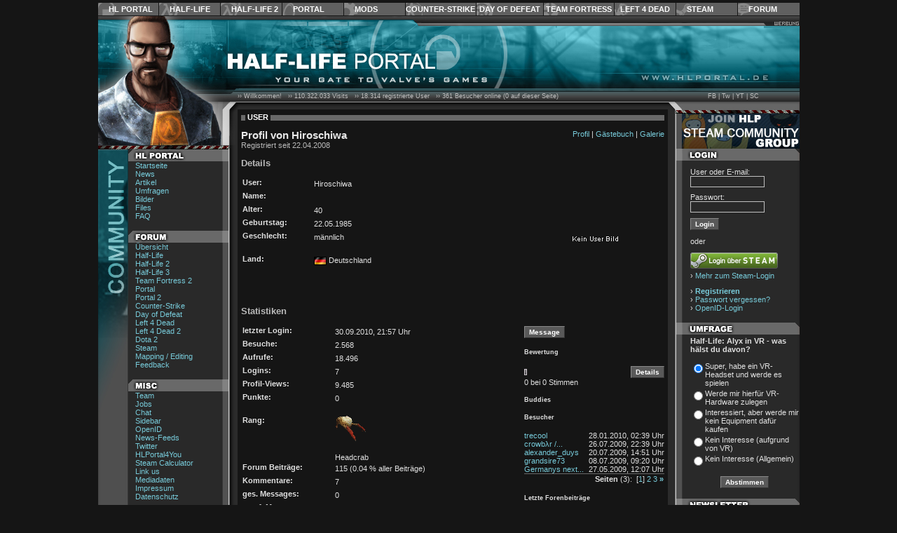

--- FILE ---
content_type: text/html; charset=ISO-8859-1
request_url: https://www.hlportal.de/?sec=community&site=userprofile&user_id=16569&ppage=1
body_size: 12855
content:
<!DOCTYPE html PUBLIC "-//W3C//DTD XHTML 1.0 Transitional//EN" "http://www.w3.org/TR/xhtml1/DTD/xhtml1-transitional.dtd">
<html xmlns="http://www.w3.org/1999/xhtml" xml:lang="de" lang="de">
	<head>

		<title>HLP | User | Hiroschiwa</title>
		<meta name="generator" content="Labrix CMS" />
		<meta name="author" content="Labrix Media // Tim Sahling, Thomas Schulz" />
		<meta name="copyright" content="Copyright (c) 2026 Half-Life Portal" />
		<meta name="keywords" content="Half-Life, Portal, Community, User, Besucher, Gemeinschaft, Benutzer, Spieler, Gamer, Player, Profile, Forum, Diskussion, Mods, Custom Content, Deutschland, Österreich, Schweiz" />
		<meta name="description" content="" />

		<meta name="application-name" content="Half-Life Portal" />
		<meta name="msapplication-tooltip" content="HALF-LIFE PORTAL | Your Gate To Valve's Games" />
		<meta name="msapplication-task" content="name=Startseite;action-uri=/;icon-uri=/images/icons/1/house.ico" />
		<!--<meta name="msapplication-task" content="name=Mods;action-uri=/?sec=mods;icon-uri=/images/icons/sections/mods.ico" />-->
		<meta name="msapplication-task" content="name=Forum;action-uri=/?sec=forum;icon-uri=/images/icons/1/comments.ico" />
		<meta name="msapplication-TileColor" content="#c86822" />
		<meta name="msapplication-TileImage" content="/images/icons/sections/hlportal144.png" />
		
		<meta http-equiv="Language" content="de" />
		<meta http-equiv="Content-Type" content="text/html; charset=iso-8859-1" />


		<link rel="shortcut icon" type="image/x-icon" href="/images/icons/sections/community.ico" />
		<link rel="icon" type="image/ico" href="/images/icons/sections/community.ico" />

		<link rel="stylesheet" type="text/css" href="/designs/progfx/styles/default.css?t=1714166826" />
		<link rel="stylesheet" type="text/css" href="/designs/progfx/styles/ui.css?t=1714166830" />
		<link rel="stylesheet" type="text/css" href="/designs/progfx/styles/menu_top.css?t=1714166829" />
		<link rel="stylesheet" type="text/css" href="/designs/progfx/styles/community/community.css?t=1714166827" />

		<!--[if gte IE 5.5000]><![if lt IE 7]>
		<link rel="stylesheet" type="text/css" href="/designs/progfx/styles/ie55.css?v=1" />
		<![endif]><![endif]-->

		<link rel="alternate" type="application/rss+xml" title="Half-Life Portal - News-Feed RSS2" href="http://www.hlportal.de/?site=newsfeed&amp;do=shownewsfeed&amp;feed=RSS2" />
		<link rel="alternate" type="application/atom+xml" title="Half-Life Portal - News-Feed ATOM" href="http://www.hlportal.de/?site=newsfeed&amp;do=shownewsfeed&amp;feed=ATOM" />

		<script type="text/javascript" src="https://ajax.googleapis.com/ajax/libs/prototype/1.6.1.0/prototype.js"></script>
		<script type="text/javascript" src="https://ajax.googleapis.com/ajax/libs/scriptaculous/1.8.3/scriptaculous.js"></script>
		<script type="text/javascript" src="https://ajax.googleapis.com/ajax/libs/swfobject/2.2/swfobject.js"></script>
		<script type="text/javascript">/* <![CDATA[ */ 
// Allgemeine SystemVariablen

var clientPC = navigator.userAgent.toLowerCase();
var clientVer = parseInt(navigator.appVersion);

var is_ie = ((clientPC.indexOf("msie") != -1) && (clientPC.indexOf("opera") == -1));
var is_nav = ((clientPC.indexOf('mozilla') != -1) && (clientPC.indexOf('spoofer') == -1)
				&& (clientPC.indexOf('compatible') == -1) && (clientPC.indexOf('opera') == -1)
				&& (clientPC.indexOf('webtv') == -1) && (clientPC.indexOf('hotjava') == -1));

var is_win = ((clientPC.indexOf("win") != -1) || (clientPC.indexOf("16bit") != -1));
var is_mac = (clientPC.indexOf("mac") != -1);

 /* ]]> */</script>
		<script type="text/javascript">/* <![CDATA[ */ 
var ubbtags;
var ubbopentags;
var ubbcode;
 /* ]]> */</script>
		<script type="text/javascript" src="/javascripts/functions.js?v=1"></script>
		<script type="text/javascript" src="/javascripts/ubbcode.js?v=1"></script>
		<script type="text/javascript" src="/javascripts/xmlapi.js?v=1"></script>

		<script type="text/javascript" src="/javascripts/lx.js?v=1"></script>
		<script type="text/javascript" src="/javascripts/lx.ui.js?v=1"></script>


	</head>

	<body style="color: #e0e0e0; background-color: #151515; margin: 0;">



		<a id="top"></a>


		
<div id="menu_top">

	<script type="text/javascript">
	// <![CDATA[
	
	// Einstellungen
	var blind_enabled = false;
	var blind_duration = 0.4;
	
	// Temp-Variablen zum Merken des zu letzt geöffneten Menüs
	//var menu_active = "";
	var menu_last = "";
	
	// Menus
	
	var menus = new Array( "hlportal", "hl", "hl2", "portal", "mods", "cs", "dod", "tf", "l4d", "steam", "community" );
	
	
	// Menu-Status (0 = hidden, 1 = visible, 2 = start to hide)
	
	var menus_active = new Object();
	
	menus_active["hlportal"] = 0;
	menus_active["hl"] = 0;
	menus_active["hl2"] = 0;
	menus_active["portal"] = 0;
	menus_active["mods"] = 0;
	menus_active["cs"] = 0;
	menus_active["dod"] = 0;
	menus_active["tf"] = 0;
	menus_active["l4d"] = 0;
	menus_active["steam"] = 0;
	menus_active["community"] = 0;
	
	var debug_cnt = 0;
	
	function debug_print(text)
	{
	/*
		if(debug_cnt == 28)
		{
			document.getElementById("topmenu_debug_box").innerHTML = "";
			debug_cnt = 0;
		}
	
		document.getElementById("topmenu_debug_box").innerHTML += text + "<br/>";
	
		debug_cnt++;
	*/
	}
	function menu_active(menuname, id, status)
	{
		if(status == undefined)
		{
			status = 1;
		}
	
		debug_print("menu_active(" + menuname + ", " + id + ", " + status + ")");
	
		menus_active[id] = status;
	
		//alert(status);
	}
	
	function menu_show(menuname, id)
	{
		if(menus_active[id] == 0)
		{
			debug_print("menu_show(" + menuname + ", " + id + ")");
			//debug_print("menu_show()");
	
			var submenu;
			//var menus;
			var blinddown = true;
	
			//menus = document.getElementById("menu_"+menuname+"_sub").getElementsByTagName("div");
	
			//for(i=0; i < menus.length-1; i++)
			for(i=0; i < menus.length; i++)
			{
				//if(menus[i].className == "menu_"+menuname+"_sub")
				//{
					//var idstr = menus[i].id;
					//idstr = idstr.replace("menu_"+menuname+"_", "");
					var idstr = menus[i];
	
					if(menus_active[idstr] != 0)
					{
						menu_active(menuname, idstr, 0);
					}
	
					submenu = document.getElementById("menu_"+menuname+"_"+idstr);
	
					if(submenu)
					{
						element_removeClassName("menu_"+menuname+"_td_"+idstr, "hover");
						element_removeClassName("menu_"+menuname+"_td_"+idstr, "hover_submenu");
	
						submenu.style.display = "none";
						submenu.style.height = "";
					}
				//}
			}
	
		/*
			if(submenu)
			{
				element_removeClassName("menu_"+menuname+"_td_"+menu_last, "hover");
				element_removeClassName("menu_"+menuname+"_td_"+menu_last, "hover_submenu");
	
				//submenu.style.visibility = "hidden";
				submenu.style.display = "none";
				submenu.style.height = "";
				//Effect.BlindUp("menu_"+menuname+"_"+menu_last, {duration: blind_duration});
				menu_last = "";
				blinddown = false;
			}
		*/
	
		/*
			if(menu_last && menu_last != id)
			{
				menus = document.getElementById("menu_"+menuname+"_sub").getElementsByTagName("div");
				submenu = document.getElementById("menu_"+menuname+"_"+menu_last);
	
				for(i=0; i < menus.length-1; i++)
				{
					if(menus[i].className == "menu_"+menuname+"_sub")
					{
						var idstr = menus[i].id;
						idstr = idstr.replace("menu_"+menuname+"_", "");
	
	
					}
				}
	
				if(submenu)
				{
					element_removeClassName("menu_"+menuname+"_td_"+menu_last, "hover");
					element_removeClassName("menu_"+menuname+"_td_"+menu_last, "hover_submenu");
	
					//submenu.style.visibility = "hidden";
					submenu.style.display = "none";
					submenu.style.height = "";
					//Effect.BlindUp("menu_"+menuname+"_"+menu_last, {duration: blind_duration});
					menu_last = "";
					blinddown = false;
				}
			}
		*/
	
			// Hover-Style fuer Menue-Punkt
			element_addClassName("menu_"+menuname+"_td_"+id, "hover");
	
	
			// Sub-Menue einblenden und Style laden
	
			submenu = document.getElementById("menu_"+menuname+"_"+id);
	
			if(submenu)
			{
				if(submenu.childNodes.length > 0)
				{
					if(submenu.style.display == "none")
					{
						element_addClassName("menu_"+menuname+"_td_"+id, "hover_submenu");
	
						var posLeft = element_getAbsOffsetLeft("menu_"+menuname+"_td_"+id);
	
						var element = document.getElementById("menu_"+menuname+"_td_"+id);
	
						if(element)
						{
							if(element_hasClassName("menu_"+menuname+"_td_"+id, "last"))
							{
								submenu.style.display = "block";
	
								//posLeft = element.style.width -
								posLeft -= submenu.offsetWidth - element.offsetWidth;
								//alert(submenu.offsetWidth);
	
								submenu.style.display = "none";
	
								Effect.Appear($(submenu), { duration: 0.3, to: 0.95 });
							}
						}
	
	
	
						//submenu.style.visibility = "visible";
						submenu.style.left = posLeft+"px";
	
						if(blind_enabled)
						{
							if(blinddown)
							{
								submenu.style.display = "none";
								submenu.style.height = "";
								Effect.BlindDown("menu_"+menuname+"_"+id, {duration: blind_duration});
							}
							else
							{
								submenu.style.display = "block";
							}
						}
						else
						{
							//submenu.style.display = "block";
							Effect.Appear($(submenu), { duration: 0.3, to: 0.95 });
						}
					}
				}
	
			}
	
			//menu_active = id;
			//menu_last = id;
		}
	
		menu_active(menuname, id, 1);
	
	}
	
	function menu_hide_delayed(menuname, id)
	{
		//menu_active = "";
	
		if(menus_active[id] == 1)
		{
			debug_print("menu_hide_delayed(" + menuname + ", " + id + ")");
	
			menu_active(menuname, id, 2);
	
			var element = document.getElementById("menu_"+menuname+"_"+id);
	
			// Element ausblenden
			if(element && element.childNodes.length > 0)
			{
				window.setTimeout("menu_hide('"+menuname+"', '"+id+"')", 800);
			}
			else
			{
				menu_hide(menuname, id);
			}
		}
	
	}
	
	function menu_hide(menuname, id)
	{
		var submenu;
	
		//if(id && menu_active == "")
		if(id && menus_active[id] == 2)
		{
			debug_print("menu_hide(" + menuname + ", " + id + ")");
	
			element_removeClassName("menu_"+menuname+"_td_"+id, "hover");
			element_removeClassName("menu_"+menuname+"_td_"+id, "hover_submenu");
	
			submenu = document.getElementById("menu_"+menuname+"_"+id);
	
			if(submenu)
			{
				if(submenu.style.display != "none")
				{
					if(blind_enabled)
					{
						//submenu.style.visibility = "hidden";
						Effect.BlindUp("menu_"+menuname+"_"+id, {duration: blind_duration});
					}
					else
					{
						//submenu.style.display = "none";
						Effect.Fade($(submenu), { duration: 0.3 });
					}
				}
	
				//menu_active = "";
				//menu_last = "";
			}
	
			menu_active(menuname, id, 0);
		}
	}
	
	// ]]>
	</script>
	
	<div id="menu_sections_top">
	
		<table id="menu_sections" cellpadding="0" cellspacing="0">
	
			<tr>
						<td id="menu_sections_td_hlportal" nowrap="nowrap" onmouseover="menu_show('sections', 'hlportal');" onmouseout="menu_hide_delayed('sections', 'hlportal');" class="first"><a href="./" id="menu_sections_a_hlportal">HL Portal</a></td>
						<td id="menu_sections_td_hl" nowrap="nowrap" onmouseover="menu_show('sections', 'hl');" onmouseout="menu_hide_delayed('sections', 'hl');" class=""><a href="/?sec=hl" id="menu_sections_a_hl">Half-Life</a></td>
						<td id="menu_sections_td_hl2" nowrap="nowrap" onmouseover="menu_show('sections', 'hl2');" onmouseout="menu_hide_delayed('sections', 'hl2');" class=""><a href="/?sec=hl2" id="menu_sections_a_hl2">Half-Life 2</a></td>
						<td id="menu_sections_td_portal" nowrap="nowrap" onmouseover="menu_show('sections', 'portal');" onmouseout="menu_hide_delayed('sections', 'portal');" class=""><a href="/?sec=portal2" id="menu_sections_a_portal">Portal</a></td>
						<td id="menu_sections_td_mods" nowrap="nowrap" onmouseover="menu_show('sections', 'mods');" onmouseout="menu_hide_delayed('sections', 'mods');" class=""><a href="/?sec=mods" id="menu_sections_a_mods">Mods</a></td>
						<td id="menu_sections_td_cs" nowrap="nowrap" onmouseover="menu_show('sections', 'cs');" onmouseout="menu_hide_delayed('sections', 'cs');" class=""><a href="/?sec=css" id="menu_sections_a_cs">Counter-Strike</a></td>
						<td id="menu_sections_td_dod" nowrap="nowrap" onmouseover="menu_show('sections', 'dod');" onmouseout="menu_hide_delayed('sections', 'dod');" class=""><a href="/?sec=dods" id="menu_sections_a_dod">Day of Defeat</a></td>
						<td id="menu_sections_td_tf" nowrap="nowrap" onmouseover="menu_show('sections', 'tf');" onmouseout="menu_hide_delayed('sections', 'tf');" class=""><a href="/?sec=tf2" id="menu_sections_a_tf">Team Fortress</a></td>
						<td id="menu_sections_td_l4d" nowrap="nowrap" onmouseover="menu_show('sections', 'l4d');" onmouseout="menu_hide_delayed('sections', 'l4d');" class=""><a href="/?sec=l4d2" id="menu_sections_a_l4d">Left 4 Dead</a></td>
						<td id="menu_sections_td_steam" nowrap="nowrap" onmouseover="menu_show('sections', 'steam');" onmouseout="menu_hide_delayed('sections', 'steam');" class=""><a href="/?sec=steam" id="menu_sections_a_steam">Steam</a></td>
						<td id="menu_sections_td_community" nowrap="nowrap" onmouseover="menu_show('sections', 'community');" onmouseout="menu_hide_delayed('sections', 'community');" class="last"><a href="/?sec=forum" id="menu_sections_a_community">Forum</a></td>
					</tr>
	
		</table>
	
	</div>
	
	<div id="menu_sections_sub">
	
	
		
		<div id="menu_sections_hlportal" class="menu_sections_sub" style="display: none;" onmouseover="menu_active('sections', 'hlportal');" onmouseout="menu_hide_delayed('sections', 'hlportal');">
	
			
				
				
									<ul>
	
						
							
														<li><a href="./">Startseite</a></li>
																			
							
						
							
														<li><a href="/?site=news">News</a></li>
																			
							
						
							
														<li><a href="/?site=articles">Artikel</a></li>
																			
							
						
							
														<li><a href="/?site=poll">Umfragen</a></li>
																			
							
						
							
														<li><a href="/?site=images">Bilder</a></li>
																			
							
						
							
														<li><a href="/?site=files">Files</a></li>
																			
							
						
							
						
							
														<li><a href="/?site=faq">FAQ</a></li>
																			
							
						
							
														<li><a href="/?site=games&amp;do=showgamepacks">Kaufversionen</a></li>
																			
							
						
							
														<li><a href="/?sec=forum">Forum</a></li>
																			
							
						
							
														<li><a href="/?site=blog">Blog</a></li>
																			
							
						
							
														<li><a href="/?site=gameserver">GameServer</a></li>
																			
							
						
							
														<li><a href="/?site=steamcalculator">SteamCalculator</a></li>
																			
							
						
							
						
					</ul>
	
				
						
		</div>
	
		
	
		
		<div id="menu_sections_hl" class="menu_sections_sub" style="display: none;" onmouseover="menu_active('sections', 'hl');" onmouseout="menu_hide_delayed('sections', 'hl');">
	
			
				
				
									<ul>
	
						
							
														<li><a href="/?sec=hl">Half-Life</a></li>
																			
							
						
							
														<li><a href="/?sec=hl-opfor">Opposing Force</a></li>
																			
							
						
							
														<li><a href="/?sec=hl-blueshift">Blue Shift</a></li>
																			
							
						
					</ul>
	
				
						
				
				
									<ul>
	
						
							
														<li><a href="/?sec=hl&amp;site=dmc">Deathmatch Classic</a></li>
																			
							
						
							
														<li><a href="/?sec=hl&amp;site=ricochet">Ricochet</a></li>
																			
							
						
							
														<li><a href="/?sec=gunman">Gunman Chronicles</a></li>
																			
							
						
					</ul>
	
				
						
		</div>
	
		
	
		
		<div id="menu_sections_hl2" class="menu_sections_sub" style="display: none;" onmouseover="menu_active('sections', 'hl2');" onmouseout="menu_hide_delayed('sections', 'hl2');">
	
			
				
				
									<ul>
	
						
							
														<li><a href="/?sec=hl2">Half-Life 2</a></li>
																			
							
						
							
														<li><a href="/?sec=hl2-episode1">Episode One</a></li>
																			
							
						
							
														<li><a href="/?sec=hl2-episode2">Episode Two</a></li>
																			
							
						
							
														<li><a href="/?site=news&amp;do=listnews_short&amp;cat_id=42">Episode Three</a></li>
																			
							
						
							
						
							
														<li><a href="/?sec=hl2&amp;site=lostcoast">Lost Coast</a></li>
																			
							
						
					</ul>
	
				
						
				
				
									<ul>
	
						
							
														<li><a href="/?sec=hl2&amp;site=deathmatch">HL2: Deathmatch</a></li>
																			
							
						
					</ul>
	
				
						
						
				
				
										<h1>Source Engine</h1>
									<ul>
	
						
							
														<li><a href="/?sec=sourcegames">Games</a></li>
																			
							
						
							
						
					</ul>
	
				
						
		</div>
	
		
	
		
		<div id="menu_sections_portal" class="menu_sections_sub" style="display: none;" onmouseover="menu_active('sections', 'portal');" onmouseout="menu_hide_delayed('sections', 'portal');">
	
			
				
				
									<ul>
	
						
							
														<li><a href="/?sec=portal">Portal</a></li>
																			
							
						
							
														<li><a href="/?sec=portal2">Portal 2</a></li>
																			
							
						
					</ul>
	
				
						
		</div>
	
		
	
		
		<div id="menu_sections_mods" class="menu_sections_sub" style="display: none;" onmouseover="menu_active('sections', 'mods');" onmouseout="menu_hide_delayed('sections', 'mods');">
	
			
				
				
									<ul>
	
						
							
														<li><a href="/?sec=mods">Übersicht</a></li>
																			
							
						
							
														<li><a href="/?sec=blackmesa">Black Mesa</a></li>
																			
							
						
					</ul>
	
				
						
				
				
										<h1>Source Mods</h1>
									<ul>
	
						
							
														<li><a href="/?sec=mods&amp;site=mods&amp;do=showmod&amp;mod_id=192">Black Mesa</a></li>
																			
							
						
							
														<li><a href="/?sec=mods&amp;site=mods&amp;do=showmod&amp;mod_id=123">Empires</a></li>
																			
							
						
							
														<li><a href="/?sec=mods&amp;site=mods&amp;do=showmod&amp;mod_id=776">1187 (Episode One)</a></li>
																			
							
						
							
														<li><a href="/?sec=mods&amp;site=mods&amp;do=showmod&amp;mod_id=196">Pirates, Vikings &amp; Knights II</a></li>
																			
							
						
							
														<li><a href="/?sec=mods&amp;site=mods&amp;do=showmod&amp;mod_id=87">Insurgency</a></li>
																			
							
						
							
														<li><a href="/?sec=mods&amp;site=mods&amp;do=showmods&amp;engine_id=1&amp;letter=all&amp;mod_cat_id=0">Weitere...</a></li>
																			
							
						
					</ul>
	
				
						
				
				
										<h1>Half-Life Mods</h1>
									<ul>
	
						
							
														<li><a href="/?sec=mods&amp;site=mods&amp;do=showmod&amp;mod_id=368">Poke646: Vendetta</a></li>
																			
							
						
							
														<li><a href="/?sec=mods&amp;site=mods&amp;do=showmod&amp;mod_id=740">Cry of Fear</a></li>
																			
							
						
							
														<li><a href="/?sec=mods&amp;site=mods&amp;do=showmod&amp;mod_id=35">Earth's Special Forces</a></li>
																			
							
						
							
														<li><a href="/?sec=mods&amp;site=mods&amp;do=showmod&amp;mod_id=4">Poke646</a></li>
																			
							
						
							
														<li><a href="/?sec=mods&amp;site=mods&amp;do=showmod&amp;mod_id=6">Natural Selection</a></li>
																			
							
						
							
														<li><a href="/?sec=mods&amp;site=mods&amp;do=showmods&amp;engine_id=2&amp;letter=all&amp;mod_cat_id=0">Weitere...</a></li>
																			
							
						
					</ul>
	
				
						
		</div>
	
		
	
		
		<div id="menu_sections_cs" class="menu_sections_sub" style="display: none;" onmouseover="menu_active('sections', 'cs');" onmouseout="menu_hide_delayed('sections', 'cs');">
	
			
				
				
									<ul>
	
						
							
														<li><a href="/?sec=cs">Counter-Strike 1.6</a></li>
																			
							
						
							
														<li><a href="/?sec=css">Counter-Strike: Source</a></li>
																			
							
						
					</ul>
	
				
						
				
				
									<ul>
	
						
							
														<li><a href="/?sec=cscz">CS: Condition Zero</a></li>
																			
							
						
							
														<li><a href="/?site=news&amp;do=listnews_short&amp;global_cat_id=1310">CS: Global Offensive</a></li>
																			
							
						
					</ul>
	
				
						
		</div>
	
		
	
		
		<div id="menu_sections_dod" class="menu_sections_sub" style="display: none;" onmouseover="menu_active('sections', 'dod');" onmouseout="menu_hide_delayed('sections', 'dod');">
	
			
				
				
									<ul>
	
						
							
														<li><a href="/?sec=dod">Day of Defeat</a></li>
																			
							
						
							
														<li><a href="/?sec=dods">Day of Defeat: Source</a></li>
																			
							
						
					</ul>
	
				
						
		</div>
	
		
	
		
		<div id="menu_sections_tf" class="menu_sections_sub" style="display: none;" onmouseover="menu_active('sections', 'tf');" onmouseout="menu_hide_delayed('sections', 'tf');">
	
			
				
				
									<ul>
	
						
							
														<li><a href="/?sec=tfc">Team Fortress Classic</a></li>
																			
							
						
							
														<li><a href="/?sec=tf2">Team Fortress 2</a></li>
																			
							
						
					</ul>
	
				
						
		</div>
	
		
	
		
		<div id="menu_sections_l4d" class="menu_sections_sub" style="display: none;" onmouseover="menu_active('sections', 'l4d');" onmouseout="menu_hide_delayed('sections', 'l4d');">
	
			
				
				
									<ul>
	
						
							
														<li><a href="/?sec=l4d">Left 4 Dead</a></li>
																			
							
						
							
														<li><a href="/?sec=l4d2">Left 4 Dead 2</a></li>
																			
							
						
					</ul>
	
				
						
		</div>
	
		
	
		
		<div id="menu_sections_steam" class="menu_sections_sub" style="display: none;" onmouseover="menu_active('sections', 'steam');" onmouseout="menu_hide_delayed('sections', 'steam');">
	
			
				
				
									<ul>
	
						
							
														<li><a href="/?sec=steam">Steam</a></li>
																			
							
						
							
														<li><a href="/?sec=steam&amp;site=games&amp;do=showgames&amp;game_display=1">Games</a></li>
																			
							
						
					</ul>
	
				
						
		</div>
	
		
	
		
		<div id="menu_sections_community" class="menu_sections_sub" style="display: none;" onmouseover="menu_active('sections', 'community');" onmouseout="menu_hide_delayed('sections', 'community');">
	
			
				
				
									<ul>
	
						
							
														<li><a href="/?sec=forum">Übersicht</a></li>
																			
							
						
					</ul>
	
				
						
				
				
									<ul>
	
						
							
																				<li><a href="/?sec=forum&amp;cat_id=2"><b>Half-Life Portal</b></a></li>
													
							
						
							
																										<li><a href="/?sec=forum&amp;site=board&amp;board_id=63">&nbsp;&nbsp;News</a></li>
							
							
						
							
																										<li><a href="/?sec=forum&amp;site=board&amp;board_id=70">&nbsp;&nbsp;Blog</a></li>
							
							
						
							
																										<li><a href="/?sec=forum&amp;site=board&amp;board_id=1">&nbsp;&nbsp;Kritik, Feedback, Bugs</a></li>
							
							
						
							
																				<li><a href="/?sec=forum&amp;cat_id=10"><b>Half-Life Serie</b></a></li>
													
							
						
							
																										<li><a href="/?sec=forum&amp;site=board&amp;board_id=58">&nbsp;&nbsp;Allgemein &amp; Storyline</a></li>
							
							
						
							
																										<li><a href="/?sec=forum&amp;site=board&amp;board_id=65">&nbsp;&nbsp;Half-Life 3</a></li>
							
							
						
							
																										<li><a href="/?sec=forum&amp;site=board&amp;board_id=50">&nbsp;&nbsp;Half-Life 2: Episode Two</a></li>
							
							
						
							
																										<li><a href="/?sec=forum&amp;site=board&amp;board_id=48">&nbsp;&nbsp;Half-Life 2: Episode One</a></li>
							
							
						
							
																										<li><a href="/?sec=forum&amp;site=board&amp;board_id=36">&nbsp;&nbsp;Half-Life 2: Deathmatch</a></li>
							
							
						
							
																										<li><a href="/?sec=forum&amp;site=board&amp;board_id=15">&nbsp;&nbsp;Half-Life 2</a></li>
							
							
						
							
																										<li><a href="/?sec=forum&amp;site=board&amp;board_id=20">&nbsp;&nbsp;Half-Life</a></li>
							
							
						
							
																										<li><a href="/?sec=forum&amp;site=board&amp;board_id=73">&nbsp;&nbsp;Half-Life: Alyx</a></li>
							
							
						
							
																				<li><a href="/?sec=forum&amp;cat_id=13"><b>Mods</b></a></li>
													
							
						
							
																										<li><a href="/?sec=forum&amp;site=board&amp;board_id=34">&nbsp;&nbsp;Source Mods</a></li>
							
							
						
							
																										<li><a href="/?sec=forum&amp;site=board&amp;board_id=25">&nbsp;&nbsp;Half-Life Mods</a></li>
							
							
						
							
																				<li><a href="/?sec=forum&amp;cat_id=14"><b>Virtual Reality</b></a></li>
													
							
						
							
																										<li><a href="/?sec=forum&amp;site=board&amp;board_id=72">&nbsp;&nbsp;SteamVR, HTC Vive, Valve Index</a></li>
							
							
						
							
																				<li><a href="/?sec=forum&amp;cat_id=3"><b>Valve Games</b></a></li>
													
							
						
							
																										<li><a href="/?sec=forum&amp;site=board&amp;board_id=21">&nbsp;&nbsp;Team Fortress</a></li>
							
							
						
							
																										<li><a href="/?sec=forum&amp;site=board&amp;board_id=54">&nbsp;&nbsp;Portal</a></li>
							
							
						
							
																										<li><a href="/?sec=forum&amp;site=board&amp;board_id=67">&nbsp;&nbsp;Portal 2</a></li>
							
							
						
							
																										<li><a href="/?sec=forum&amp;site=board&amp;board_id=17">&nbsp;&nbsp;Counter-Strike</a></li>
							
							
						
							
																										<li><a href="/?sec=forum&amp;site=board&amp;board_id=18">&nbsp;&nbsp;Day of Defeat</a></li>
							
							
						
							
																										<li><a href="/?sec=forum&amp;site=board&amp;board_id=59">&nbsp;&nbsp;Left 4 Dead</a></li>
							
							
						
							
																										<li><a href="/?sec=forum&amp;site=board&amp;board_id=66">&nbsp;&nbsp;Left 4 Dead 2</a></li>
							
							
						
							
																										<li><a href="/?sec=forum&amp;site=board&amp;board_id=69">&nbsp;&nbsp;Dota 2</a></li>
							
							
						
							
																										<li><a href="/?sec=forum&amp;site=board&amp;board_id=68">&nbsp;&nbsp;Alien Swarm</a></li>
							
							
						
							
																										<li><a href="/?sec=forum&amp;site=board&amp;board_id=51">&nbsp;&nbsp;Source Games</a></li>
							
							
						
							
																										<li><a href="/?sec=forum&amp;site=board&amp;board_id=60">&nbsp;&nbsp;Deathmatch Classic, Ricochet, Gunman</a></li>
							
							
						
							
																				<li><a href="/?sec=forum&amp;cat_id=12"><b>Steam</b></a></li>
													
							
						
							
																										<li><a href="/?sec=forum&amp;site=board&amp;board_id=61">&nbsp;&nbsp;Allgemeine Diskussionen</a></li>
							
							
						
							
																										<li><a href="/?sec=forum&amp;site=board&amp;board_id=7">&nbsp;&nbsp;Hilfe, Fragen, Probleme</a></li>
							
							
						
							
																										<li><a href="/?sec=forum&amp;site=board&amp;board_id=11">&nbsp;&nbsp;GameServer</a></li>
							
							
						
							
																				<li><a href="/?sec=forum&amp;cat_id=8"><b>Editing</b></a></li>
													
							
						
							
																										<li><a href="/?sec=forum&amp;site=board&amp;board_id=39">&nbsp;&nbsp;Allgemeines</a></li>
							
							
						
							
																										<li><a href="/?sec=forum&amp;site=board&amp;board_id=22">&nbsp;&nbsp;Mapping</a></li>
							
							
						
							
																										<li><a href="/?sec=forum&amp;site=board&amp;board_id=46">&nbsp;&nbsp;Mapping - Tutorials</a></li>
							
							
						
							
																										<li><a href="/?sec=forum&amp;site=board&amp;board_id=23">&nbsp;&nbsp;Modeling &amp; Skinning</a></li>
							
							
						
							
																										<li><a href="/?sec=forum&amp;site=board&amp;board_id=24">&nbsp;&nbsp;Coding</a></li>
							
							
						
							
																				<li><a href="/?sec=forum&amp;cat_id=4"><b>Community</b></a></li>
													
							
						
							
																										<li><a href="/?sec=forum&amp;site=board&amp;board_id=56">&nbsp;&nbsp;Community Talk</a></li>
							
							
						
							
																										<li><a href="/?sec=forum&amp;site=board&amp;board_id=8">&nbsp;&nbsp;Hilfe Board</a></li>
							
							
						
							
																										<li><a href="/?sec=forum&amp;site=board&amp;board_id=9">&nbsp;&nbsp;Bewertungs Board</a></li>
							
							
						
							
																										<li><a href="/?sec=forum&amp;site=board&amp;board_id=10">&nbsp;&nbsp;LAN Board</a></li>
							
							
						
							
																										<li><a href="/?sec=forum&amp;site=board&amp;board_id=26">&nbsp;&nbsp;Clan Board</a></li>
							
							
						
							
																										<li><a href="/?sec=forum&amp;site=board&amp;board_id=47">&nbsp;&nbsp;Art Board</a></li>
							
							
						
							
																				<li><a href="/?sec=forum&amp;cat_id=5"><b>Off-Topic</b></a></li>
													
							
						
							
																										<li><a href="/?sec=forum&amp;site=board&amp;board_id=3">&nbsp;&nbsp;Aktuelles</a></li>
							
							
						
							
																										<li><a href="/?sec=forum&amp;site=board&amp;board_id=29">&nbsp;&nbsp;Film, Musik und Events</a></li>
							
							
						
							
																										<li><a href="/?sec=forum&amp;site=board&amp;board_id=28">&nbsp;&nbsp;Andere Games</a></li>
							
							
						
							
																										<li><a href="/?sec=forum&amp;site=board&amp;board_id=12">&nbsp;&nbsp;Sonstiges</a></li>
							
							
						
					</ul>
	
				
						
		</div>
	
		
	
	</div>
	
	<script type="text/javascript">
	// <![CDATA[
	
	// Hover-Icons preloaden
	
	var hoverImgs = new Array(
		"/designs/progfx/images/topmenu/hover/topbtn_hlportal.jpg",	"/designs/progfx/images/topmenu/hover/topbtn_intern.jpg",	"/designs/progfx/images/topmenu/hover/topbtn_hl.jpg",	"/designs/progfx/images/topmenu/hover/topbtn_hl-opfor.jpg",	"/designs/progfx/images/topmenu/hover/topbtn_hl-blueshift.jpg",	"/designs/progfx/images/topmenu/hover/topbtn_gunman.jpg",	"/designs/progfx/images/topmenu/hover/topbtn_hl2.jpg",	"/designs/progfx/images/topmenu/hover/topbtn_hl2-episode1.jpg",	"/designs/progfx/images/topmenu/hover/topbtn_portal.jpg",	"/designs/progfx/images/topmenu/hover/topbtn_mods.jpg",	"/designs/progfx/images/topmenu/hover/topbtn_cs.jpg",	"/designs/progfx/images/topmenu/hover/topbtn_dod.jpg",	"/designs/progfx/images/topmenu/hover/topbtn_tf.jpg",	"/designs/progfx/images/topmenu/hover/topbtn_l4d.jpg",	"/designs/progfx/images/topmenu/hover/topbtn_sourcegames.jpg",	"/designs/progfx/images/topmenu/hover/topbtn_steam.jpg",	"/designs/progfx/images/topmenu/hover/topbtn_forum.jpg");
	
	for(var i=0; i < hoverImgs.length; i++)
	{
		//alert(hoverImgs[i]);
	
		var img = new Image();
		img.src = hoverImgs[i];
	}
	
	// ]]>
	</script>
	
	<!--
	<div id="topmenu_debug_box" style="width: 300px; height: 400px; color: #000000; background-color: #ffffff; position: absolute; top: 150px; left: 300px;">
	</div>
	-->
	
	
	
</div>


		<table style="width: 1001px; margin: 0px auto;" border="0" cellpadding="0" cellspacing="0">

			<tr>
				<td><img src="/designs/progfx/styles/community/images/hlpmain_1.jpg" width="533" height="14" alt="" /></td>
				<td><a href="./?site=media"><img src="/designs/progfx/styles/community/images/hlpmain_2.jpg" width="468" height="14" border="0" alt="" /></a></td>
			</tr>

			<tr>
				<td><img src="/designs/progfx/styles/community/images/hlpmain_3.jpg" width="533" height="60" alt="HALF-LIFE PORTAL" /></td>
				<td style="background:url(/designs/progfx/styles/community/images/hlpmain_4.jpg)">
					<!-- Standard-Banner 468x60 -->
					<div class="ad_468x60">
											</div>
				</td>
			</tr>

			<tr>
				<td><img src="/designs/progfx/styles/community/images/hlpmain_5.jpg" width="533" height="33" alt="Your Gate To Valve's Games" /></td>
				<td><img src="/designs/progfx/styles/community/images/hlpmain_6.jpg" width="468" height="33" alt="www.hlportal.de" /></td>
			</tr>
		</table>

		<table style="width: 1001px; margin: 0px auto; height: 100%;" border="0" cellpadding="0" cellspacing="0">

			<tr style="height: 100%">
				<td>
					<table border="0" cellpadding="0" cellspacing="0" width="100%">
						<tr>
							<!-- spalte fuer linkes menue -->
							<td style="width: 0%; background:url(/designs/progfx/styles/community/images/hlpmain_20.jpg)" valign="top">
								<table border="0" cellpadding="0" cellspacing="0">
									<tr>
										<td><img src="/designs/progfx/styles/community/images/hlpmain_7.jpg" width="199" height="83" alt="" /></td>
									</tr>
									<tr>
										<td>
											<table style="width:100%" border="0" cellpadding="0" cellspacing="0">
												<tr>
													<td style="width:0%" valign="top"><img src="/designs/progfx/styles/community/images/hlpmain_17.jpg" width="43" height="400" alt="" /></td>
													<td style="width:100%" valign="top">

														<!-- MENUE : Links -->
<img src="/designs/progfx/images/menugroups/left/hlportal.gif" alt="PORTAL" title="" /><br />

<div style="padding-left: 10px; padding-bottom: 15px; padding-right: 23px;">

		<a href="." class="menu">Startseite</a><br />
		<a href="/?site=news" class="menu">News</a><br />
		<a href="/?site=articles" class="menu">Artikel</a><br />
		<a href="/?site=poll" class="menu">Umfragen</a><br />
		<a href="/?site=images" class="menu">Bilder</a><br />
		<a href="/?site=files" class="menu">Files</a><br />
		<a href="/?site=faq" class="menu">FAQ</a><br />
	
</div>
<img src="/designs/progfx/images/menugroups/left/forum.gif" alt="FORUM" title="" /><br />

<div style="padding-left: 10px; padding-bottom: 15px; padding-right: 23px;">

		<a href="/?sec=forum" class="menu">Übersicht</a><br />
		<a href="/?sec=forum&amp;site=board&amp;board_id=20" class="menu">Half-Life</a><br />
		<a href="/?sec=forum&amp;site=forum&amp;cat_id=10" class="menu">Half-Life 2</a><br />
		<a href="/?sec=forum&amp;site=board&amp;board_id=65" class="menu">Half-Life 3</a><br />
		<a href="/?sec=forum&amp;site=board&amp;board_id=21" class="menu">Team Fortress 2</a><br />
		<a href="/?sec=forum&amp;site=board&amp;board_id=54" class="menu">Portal</a><br />
		<a href="/?sec=forum&amp;site=board&amp;board_id=67" class="menu">Portal 2</a><br />
		<a href="/?sec=forum&amp;site=board&amp;board_id=17" class="menu">Counter-Strike</a><br />
		<a href="/?sec=forum&amp;site=board&amp;board_id=18" class="menu">Day of Defeat</a><br />
		<a href="/?sec=forum&amp;site=board&amp;board_id=59" class="menu">Left 4 Dead</a><br />
		<a href="/?sec=forum&amp;site=board&amp;board_id=66" class="menu">Left 4 Dead 2</a><br />
		<a href="/?sec=forum&amp;site=board&amp;board_id=69" class="menu">Dota 2</a><br />
		<a href="/?sec=forum&amp;site=forum&amp;cat_id=12" class="menu">Steam</a><br />
		<a href="/?sec=forum&amp;site=forum&amp;cat_id=8" class="menu">Mapping / Editing</a><br />
		<a href="/?sec=forum&amp;site=board&amp;board_id=1" class="menu">Feedback</a><br />
	
</div>
<img src="/designs/progfx/images/menugroups/left/misc.gif" alt="MISC" title="" /><br />

<div style="padding-left: 10px; padding-bottom: 15px; padding-right: 23px;">

		<a href="/?site=staff" class="menu">Team</a><br />
		<a href="/?site=jobs" class="menu">Jobs</a><br />
		<a href="/?site=chat" class="menu">Chat</a><br />
		<a href="/?site=sidebar" class="menu">Sidebar</a><br />
		<a href="/?site=openid" class="menu">OpenID</a><br />
		<a href="/?site=feeds" class="menu">News-Feeds</a><br />
		<a href="/?site=twitter" class="menu">Twitter</a><br />
		<a href="/?site=hlp4u" class="menu">HLPortal4You</a><br />
		<a href="/?site=steamcalculator" class="menu">Steam Calculator</a><br />
		<a href="/?site=linkus" class="menu">Link us</a><br />
		<a href="/?site=media" class="menu">Mediadaten</a><br />
		<a href="/?site=impressum" class="menu">Impressum</a><br />
		<a href="/?site=impressum" class="menu">Datenschutz</a><br />
	
</div>
<img src="/designs/progfx/images/menugroups/left/partner.gif" alt="PARTNER" title="" /><br />

<div style="padding-left: 10px; padding-bottom: 15px; padding-right: 23px;">

	<div><!-- PARTNER -->
<div style="text-align: center;">
	
	<br />

		
	<a href="http://www.tf2crafting.info/" class="external"><img src="/images/banner/extern/tf2ca.jpg" border="0" alt="TF2 Crafting" title="TF2Crafting.info - Team Fortress 2 Crafting Advisor" /></a><br />
	<br />

    	
	
	<!-- Neff's Banner -->
	Special Artworks by<br />
	<a href="http://www.hayungs.de/" class="external"><img src="/images/banner/extern/hayungsbanner2.gif" border="0" alt="Hayungs" title="Hayungs" /></a><br />
	<br />
	
	
	
	<!-- Link us -->
	
	Link us:<br />
	<a href="./?site=linkus"><img src="/images/banner/button_hlportal.gif" border="0" alt="HL PORTAL" title="Link us!" /></a><br />
	<br />
	
	<!-- Support us -->
	
	Support us:<br />
	<br/>
	
		
	<form action="https://www.paypal.com/cgi-bin/webscr" method="post">
		<input type="hidden" name="cmd" value="_s-xclick" />
		<div><input type="image" src="https://www.paypal.com/de_DE/i/btn/x-click-but04.gif" style="border: 0px none;" name="submit" alt="PayPal" /></div>
		<img alt="" border="0" src="https://www.paypal.com/de_DE/i/scr/pixel.gif" width="1" height="1" />
		<input type="hidden" name="encrypted" value="-----BEGIN [base64]/pGM0fmB2gNF4+HZSU/2PUURJKmSWRhoTOs4Euv2iP+duqNfqF5U9rzCxnH4ZRWnGDq0EygJmM/QjL1ji47SCgZVGlATELMAkGBSsOAwIaBQAwgdwGCSqGSIb3DQEHATAUBggqhkiG9w0DBwQIn+6GF/RjsOCAgbgDdXNDrlJe7sIJ2u/pvUPkyKtNpF7wKlxeNJlWqvak/p8+uJkaVC02Yd2CUpFShZ26WJkih7krm8BwfHvFcoIBJyGAkhgSfPS3AaWmCV88h5vDFdzI0XLkIp2PG9YKkRBB2otP0Bc4L4niRnxVgMLsfim/mvY9Cg32wbbqGdozA/0RVs6+lHEek2LU/[base64]/ETMS1ycjtkpkvjXZe9k+6CieLuLsPumsJ7QC1odNz3sJiCbs2wC0nLE0uLGaEtXynIgRqIddYCHx88pb5HTXv4SZeuv0Rqq4+axW9PLAAATU8w04qqjaSXgbGLP3NmohqM6bV9kZZwZLR/klDaQGo1u9uDb9lr4Yn+rBQIDAQABo4HuMIHrMB0GA1UdDgQWBBSWn3y7xm8XvVk/UtcKG+wQ1mSUazCBuwYDVR0jBIGzMIGwgBSWn3y7xm8XvVk/[base64]/zANBgkqhkiG9w0BAQUFAAOBgQCBXzpWmoBa5e9fo6ujionW1hUhPkOBakTr3YCDjbYfvJEiv/2P+IobhOGJr85+XHhN0v4gUkEDI8r2/rNk1m0GA8HKddvTjyGw/XqXa+LSTlDYkqI8OwR8GEYj4efEtcRpRYBxV8KxAW93YDWzFGvruKnnLbDAF6VR5w/[base64]/MOLGXWYD2heuafB9Usbxi9B91TlcYLrYgG9lpaNgKFuqC3uyOWvnqQA3VJz1vBIoilfExmLzgZMUJefm73WqCEfJ09+wcxPZ7BvNIYeN3bJcR2O5ApbEUV5voGKimLFsI+LNTk17mp7lgp5GQ==-----END PKCS7-----" />
	</form>
	
	<br/>
	<a href="http://www.facebook.com/hlportal" class="external">HLPortal<br/>
	auf Facebook</a>
	
	<br/>

</div>
</div>

</div>


													</td>

												</tr>
											</table>
										</td>
									</tr>
								</table>
							</td>

							<!-- spalte fuer content -->
							<td style="width:100%; background:#151515" valign="top">
								<table style="width:100%; height:100%" border="0" cellpadding="0" cellspacing="0">
									<tr>
										<td style="background:url(/designs/progfx/styles/community/images/hlpmain_9.jpg)">
											<table style="height:15px" border="0" cellpadding="0" cellspacing="0">
												<tr>
													<td class="statustext">
														&#x203A;&#x203A; Willkommen!&nbsp;&nbsp;&nbsp;&#x203A;&#x203A; <span id="website_visits">110.322.033</span> Visits&nbsp;&nbsp;&nbsp;&#x203A;&#x203A; <span id="user_count">18.314</span> registrierte User&nbsp;&nbsp;&nbsp;&#x203A;&#x203A; <span id="sessions_count">361</span> Besucher online (0 auf dieser Seite)
													</td>
												</tr>
											</table>
										</td>
									</tr>
									<tr>
										<td><img src="/designs/progfx/styles/community/images/hlpmain_11.jpg" style="width:614px; height:11px" alt="" /></td>
									</tr>
									<tr>
										<td valign="top">

											<table style="width:100%; height:100%" border="0" cellpadding="5" cellspacing="0">
												<tr>
													<td valign="top">

													<!-- CONTENT START -->


<table border="0" cellpadding="0" cellspacing="0" width="100%">
	<tr>
		<td style="width:0%; background:url(/designs/progfx/images/head_balken.jpg)">&nbsp;&nbsp;</td>
		<td style="width:1%" class="headline" nowrap="nowrap">&nbsp;USER&nbsp;</td>
		<td style="width:99%; background:url(/designs/progfx/images/head_balken.jpg)"></td>
	</tr>
</table>

<br />

<table border="0" cellpadding="0" cellspacing="0" width="100%">
	<tr>
		<td valign="top"><h2 class="notop">Profil von Hiroschiwa</h2></td>
		<td align="right" valign="top">
		<a href="/?sec=community&amp;site=userprofile&amp;user_id=16569">Profil</a>
		 | <a href="/?sec=community&amp;site=userguestbook&amp;user_id=16569">G&auml;stebuch</a>		 | <a href="/?sec=community&amp;site=usergallery&amp;user_id=16569">Galerie</a>		</td>
	</tr>
	<tr>
		<td colspan="2">
			<p class="subheadline">Registriert seit 22.04.2008</p>
		</td>
	</tr>
</table>

<br />

<table border="0" cellspacing="0" cellpadding="0" width="100%">
	<tr>
		<td align="left" valign="top">
		<h3 class="notop">Details</h3>
		<br />
		<table border="0" cellspacing="2" cellpadding="0" width="100%">
			<tr>
				<td class="form_title" width="100">User:</td>
				<td>Hiroschiwa</td>
			</tr>
			<tr>
				<td class="form_title" width="100">Name:</td>
				<td> </td>
			</tr>
			<tr>
				<td class="form_title" width="100">Alter:</td>
				<td>40</td>
			</tr>
			<tr>
				<td class="form_title" width="100">Geburtstag:</td>
				<td>22.05.1985</td>
			</tr>
			<tr>
				<td class="form_title" width="100">Geschlecht:</td>
				<td>männlich</td>
			</tr>
			<tr>
				<td>&nbsp;</td>
				<td>&nbsp;</td>
			</tr>
			<tr>
				<td class="form_title" width="100">Land:</td>
				<td><img src="images/default/countries/de.gif" title="de - Deutschland" alt="de" style="vertical-align: middle;" /> Deutschland</td>
			</tr>
			<tr>
				<td>&nbsp;</td>
				<td>&nbsp;</td>
			</tr>
<!--
-->
			<tr>
				<td>&nbsp;</td>
				<td>&nbsp;</td>
			</tr>
			<tr>
				<td>&nbsp;</td>
				<td>&nbsp;</td>
			</tr>
		</table>

		<br />

		<h3 class="notop">Statistiken</h3>

		<br />

		<table border="0" cellspacing="2" cellpadding="0" width="100%">
			<tr>
				<td class="form_title" width="130">letzter Login:</td>
				<td>
									30.09.2010, 21:57 Uhr
								</td>
			</tr>
			<tr>
				<td class="form_title" width="130">Besuche:</td>
				<td>2.568</td>
			</tr>
			<tr>
				<td class="form_title" width="130">Aufrufe:</td>
				<td>18.496</td>
			</tr>
			<tr>
				<td class="form_title" width="130">Logins:</td>
				<td>7</td>
			</tr>
			<tr>
				<td class="form_title" width="130">Profil-Views:</td>
				<td>9.485</td>
			</tr>
			<tr>
				<td class="form_title" width="130">Punkte:</td>
				<td>0</td>
			</tr>
			<tr>
				<td>&nbsp;</td>
				<td>&nbsp;</td>
			</tr>
			<tr>
				<td class="form_title" width="130" valign="top">Rang:</td>
				<td>
									<img src="images/community/user/ranks/headcrab.gif" title="Headcrab" alt="Headcrab" />
								</td>
			</tr>
			<tr>
				<td>&nbsp;</td>
			</tr>
			<tr>
				<td class="form_title" width="130"></td>
				<td>Headcrab</td>
			</tr>
			<tr>
				<td class="form_title" width="130">Forum Beiträge:</td>
				<td>115 (0.04 % aller Beiträge)</td>
			</tr>
			<tr>
				<td class="form_title" width="130">Kommentare:</td>
				<td>7</td>
			</tr>
			<tr>
				<td class="form_title" width="130">ges. Messages:</td>
				<td>0</td>
			</tr>
			<tr>
				<td class="form_title" width="130">empf. Messages:</td>
				<td>0</td>
			</tr>
			<tr>
				<td class="form_title" width="130">Galerie Bilder:</td>
				<td>0</td>
			</tr>
			<tr>
				<td class="form_title" width="130">Gästebuch Einträge:</td>
				<td>0</td>
			</tr>
			<tr>
				<td>&nbsp;</td>
				<td>&nbsp;</td>
			</tr>
			<tr>
				<td class="form_title" width="130">Buddies:</td>
				<td><a href="javascript:CommonPopup('/?sec=community&amp;site=popup_buddies&amp;user_id=16569',400,200,'useronbuddylist',1);">bei 0 Usern auf der Buddyliste</a></td>
			</tr>
			<tr>
				<td class="form_title" width="130">Ignores:</td>
				<td><a href="javascript:CommonPopup('/?sec=community&amp;site=popup_ignores&amp;user_id=16569',400,200,'useronignorelist',1);">von 0 Usern ignoriert</a></td>
			</tr>
			<tr>
				<td>&nbsp;</td>
				<td>&nbsp;</td>
			</tr>
			<tr>
				<td class="form_title" width="130">Nickhistory:</td>
				<td></td>
			</tr>


		</table>
		<br />
		<h3 class="notop">Hardware/Internet</h3>
		<br />
		<table border="0" cellspacing="2" cellpadding="0" width="100%">
			<tr>
				<td>&nbsp;</td>
				<td>&nbsp;</td>
			</tr>
			<tr>
				<td>&nbsp;</td>
				<td>&nbsp;</td>
			</tr>
			<tr>
				<td>&nbsp;</td>
				<td>&nbsp;</td>
			</tr>
		</table>
		<br />
		<h3 class="notop">Lieblings...</h3>
		<br />
		<table border="0" cellspacing="2" cellpadding="0" width="100%">
			<tr>
				<td>&nbsp;</td>
				<td>&nbsp;</td>
			</tr>
		</table>

		<br /><br /><br />

		</td>
		<td width="10"></td>
		<td width="200" valign="top">

		
			<img src="images/community/user/image/default.jpg" alt="" />

		
		<table border="0" cellspacing="0" cellpadding="0" width="100%">
			<tr>
				<td align="left">
				<input type="button" class="button" value="Message" onclick='location.href="/?sec=community&amp;site=messages&amp;do=newmessage&amp;user_id=16569";' />

				
				</td>
			</tr>
		</table>

		<h5 class="notop">Bewertung</h5>

		<table border="0" cellspacing="0" cellpadding="0" width="100%">
			<tr>
				<td>
					<table border="0" cellspacing="0" cellpadding="0" width="100%">
						<tr>
							<td><img src="images/default/progressbar_left.gif" height="9" width="2" alt="" /><img src="images/default/progressbar_center.gif" height="9" width="0" title="0 %" alt="0 %" /><img src="images/default/progressbar_right.gif" height="9" width="2" alt="" /></td>
							<td align="right">

															<input type="button" class="button" value="Details" onclick="CommonPopup('/?sec=community&amp;site=popup_userrating&amp;user_id=16569',400,300,'userrating',1);" />

														</td>
						</tr>
					</table>
				</td>
			</tr>
			<tr>
				<td colspan="2">0 bei 0 Stimmen</td>
			</tr>

		</table>

		<h5 class="notop">Buddies</h5>

								<h5 class="notop">Besucher</h5>

				<table border="0" cellspacing="0" cellpadding="0" width="100%">

			
			<tr>
				<td><a href="/?sec=community&amp;site=userprofile&amp;user_id=5604" title="trecool">trecool</a></td>
				<td align="right">28.01.2010, 02:39 Uhr</td>
			</tr>

			
			<tr>
				<td><a href="/?sec=community&amp;site=userprofile&amp;user_id=13401" title="crowb&#955;r /`">crowb&#955;r /...</a></td>
				<td align="right">26.07.2009, 22:39 Uhr</td>
			</tr>

			
			<tr>
				<td><a href="/?sec=community&amp;site=userprofile&amp;user_id=20937" title="alexander_duys">alexander_duys</a></td>
				<td align="right">20.07.2009, 14:51 Uhr</td>
			</tr>

			
			<tr>
				<td><a href="/?sec=community&amp;site=userprofile&amp;user_id=5784" title="grandsire73">grandsire73</a></td>
				<td align="right">08.07.2009, 09:20 Uhr</td>
			</tr>

			
			<tr>
				<td><a href="/?sec=community&amp;site=userprofile&amp;user_id=17782" title="Germanys next Topzombie">Germanys next...</a></td>
				<td align="right">27.05.2009, 12:07 Uhr</td>
			</tr>

					</table>

		<table border="0" cellspacing="0" cellpadding="1" width="100%">
			<tr>
				<td class="footer" align="right"><b>Seiten</b> (3):&nbsp;


						[<a href="/?sec=community&amp;site=userprofile&amp;user_id=16569&amp;vpage=1">1</a>]									<a href="/?sec=community&amp;site=userprofile&amp;user_id=16569&amp;vpage=2">2</a>									<a href="/?sec=community&amp;site=userprofile&amp;user_id=16569&amp;vpage=3">3</a>			
<a href="/?sec=community&amp;site=userprofile&amp;user_id=16569&amp;vpage=2" class="menu"><b>»</b></a>

</td>
			</tr>
		</table>
				<h5 class="notop">Letzte Forenbeiträge</h5>

				<table border="0" cellspacing="0" cellpadding="0" width="100%">
			<tr>
				<td class="header">Board</td>
				<td class="header">Thema</td>
			</tr>

			
			<tr>
				<td><a href="/?sec=forum&amp;site=board&amp;board_id=63">News</a></td>
				<td><a href="/?sec=forum&amp;site=thread&amp;thread_id=22548&amp;page=4#post_286575" title="Entwickler: Gabe Newell kündigt drei Überraschungen an">Entwickler...</a></td>
			</tr>

			
			<tr>
				<td><a href="/?sec=forum&amp;site=board&amp;board_id=63">News</a></td>
				<td><a href="/?sec=forum&amp;site=thread&amp;thread_id=22405&amp;page=1#post_283667" title="Team Fortress 2: Item-Tausch, neuer Spielmodus &amp; Waffen">Team Fortr...</a></td>
			</tr>

			
			<tr>
				<td><a href="/?sec=forum&amp;site=board&amp;board_id=63">News</a></td>
				<td><a href="/?sec=forum&amp;site=thread&amp;thread_id=22354&amp;page=1#post_282897" title="Steam: Valve: 2011 kommt Welle an Mac-Games">Steam: Val...</a></td>
			</tr>

			
			<tr>
				<td><a href="/?sec=forum&amp;site=board&amp;board_id=63">News</a></td>
				<td><a href="/?sec=forum&amp;site=thread&amp;thread_id=22158&amp;page=1#post_279452" title="Team Fortress 2: Engineer-DLC: Gunslinger &amp; Release!">Team Fortr...</a></td>
			</tr>

			
			<tr>
				<td><a href="/?sec=forum&amp;site=board&amp;board_id=63">News</a></td>
				<td><a href="/?sec=forum&amp;site=thread&amp;thread_id=22158&amp;page=1#post_279447" title="Team Fortress 2: Engineer-DLC: Gunslinger &amp; Release!">Team Fortr...</a></td>
			</tr>

			
		</table>

		<table border="0" cellspacing="0" cellpadding="1" width="100%">
			<tr>
				<td class="footer" align="right"><b>Seiten</b> (23):&nbsp;


						[<a href="/?sec=community&amp;site=userprofile&amp;user_id=16569&amp;ppage=1">1</a>]									<a href="/?sec=community&amp;site=userprofile&amp;user_id=16569&amp;ppage=2">2</a>									<a href="/?sec=community&amp;site=userprofile&amp;user_id=16569&amp;ppage=3">3</a>						...
							<a href="/?sec=community&amp;site=userprofile&amp;user_id=16569&amp;ppage=23">23</a>			
<a href="/?sec=community&amp;site=userprofile&amp;user_id=16569&amp;ppage=2" class="menu"><b>»</b></a>

</td>
			</tr>
		</table>
				<h5 class="notop"><a name="warning">Verwarnungen</a></h5>

		<table border="0" cellspacing="0" cellpadding="0" width="100%">
			<tr>
				<td>
				
					Keine Verwarnungen

				
				
				
				
				</td>
			</tr>
		</table>

				<h5 class="notop">Webseiten</h5>

		<table border="0" cellspacing="0" cellpadding="0" width="100%">
						<tr>
				<td><a href="" class="external" rel="nofollow"></a></td>
			</tr>
						<tr>
				<td><a href="" class="external" rel="nofollow"></a></td>
			</tr>
						<tr>
				<td><a href="" class="external" rel="nofollow"></a></td>
			</tr>
					</table>
		
		</td>
	</tr>
</table>




													<!-- CONTENT ENDE -->

<br />													</td>
												</tr>
											</table>

										</td>
									</tr>
								</table>
							</td>

							<!-- spalte fuer rechtes menue -->
							<td style="width:0; background:url(/designs/progfx/styles/community/images/hlpmain_15.jpg)" valign="top">
								<table border="0" cellpadding="0" cellspacing="0" width="100%">
									<tr>
										<td style="background:url(/designs/progfx/styles/community/images/hlpmain_9.jpg)">
											<table style="width:100%; height:15px" border="0" cellpadding="0" cellspacing="0">
												<tr>
													<td align="center" class="statustext2">
														<a href="http://www.facebook.com/hlportal" class="external statustext2" title="Facebook">FB</a>
														| <a href="http://twitter.com/hlportal" class="external statustext2" title="Twitter">Tw</a>
														| <a href="http://www.youtube.com/hlportal" class="external statustext2" title="YouTube">YT</a>
														| <a href="http://steamcommunity.com/groups/hlportal" class="external statustext2" title="Steam Community">SC</a>
													</td>
												</tr>
											</table>
										</td>
									</tr>
									<tr>
										<td><img src="/designs/progfx/styles/community/images/hlpmain_12.jpg" width="188" height="17" alt="" /></td>
									</tr>
									<tr>
										<td valign="top">

											<!-- MENUE : Rechts -->

	<div style="margin-left: 20px;">
		<a href="http://steamcommunity.com/groups/hlportal" class="external"><img src="/images/specials/teaser/teaser_steamgroup.jpg" alt="" border="0" /></a>
		<!--<a href="./?sec=portal"><img src="/images/specials/teaser/teaser_section_portal.jpg" alt="" border="0" /></a>-->
	</div>
<img src="/designs/progfx/images/menugroups/right/login.gif" alt="LOGIN" title="" /><br />

<div style="padding-left: 32px; padding-bottom: 15px;">
	<div><form action="/?action=login" method="post" style="margin-top: 10px;">
	
	User oder E-mail:<br />
	<input type="text" name="login_name" class="login_text" /><br />
	<img src="/images/spacer.gif" height="8" width="1" alt="" /><br />

	Passwort:<br />
	<input type="password" name="login_pw" class="login_pw" /><br />
	<img src="/images/spacer.gif" height="8" width="1" alt="" /><br />

	<input type="hidden" name="login_redir" value="./?sec=community&amp;site=userprofile&amp;user_id=16569&amp;ppage=1" />
	<input type="submit" value="Login" class="button" onclick="this.form.submit();" />
	
	<div style="margin: 10px 0">
	oder 
	</div>

	<div style="margin: 10px 0;">
	<a href="/?sec=community&amp;site=steamauth&amp;do=login&amp;redir=/" rel="nofollow"><img src="/images/steam/sits_short_de.png" alt="Einloggen mit STEAM" title="" border="0" style="margin-bottom: 4px; "/></a><br/>
	&#8250; <a href="/?sec=community&amp;site=steamlogin&amp;redir=.%2F%3Fsec%3Dcommunity%26site%3Duserprofile%26user_id%3D16569%26ppage%3D1" rel="nofollow">Mehr zum Steam-Login</a><br />
	</div>

	&#8250; <a href="/?sec=community&amp;site=userregister" class="menu" rel="nofollow"><b>Registrieren</b></a><br />
	&#8250; <a href="/?sec=community&amp;site=useraccount&amp;do=lostpwd" class="menu" rel="nofollow">Passwort vergessen?</a><br />
	&#8250; <a href="/?site=openid&amp;login_redir=.%2F%3Fsec%3Dcommunity%26site%3Duserprofile%26user_id%3D16569%26ppage%3D1" rel="nofollow">OpenID-Login</a><br />
	<!--<img src="/images/openid_small_logo.png" alt="openid_small_logo" /> <br />-->

</form></div>

</div>
<img src="/designs/progfx/images/menugroups/right/poll.gif" alt="UMFRAGE" title="" /><br />

<div style="padding-left: 32px; padding-bottom: 15px;">
	<div><form action="" method="post" name="poll">

	<table border="0" cellspacing="0" cellpadding="0" width="100%">
		<tr>
			<td colspan="2" style="padding-top: 3px;"><b>Half-Life: Alyx in VR - was hälst du davon?</b></td>
		</tr>
		<tr>
			<td>&nbsp;</td>
			<td>&nbsp;</td>
		</tr>

			<tr>
			<td style="vertical-align: top; padding-bottom: 3px;"><input type="radio" name="poll_answer" id="poll_answer_1984" class="radio" value="1984" checked="checked" /></td>
			<td style="vertical-align: top; padding-bottom: 3px;"><label for="poll_answer_1984">Super, habe ein VR-Headset und werde es spielen</label></td>
		</tr>
			<tr>
			<td style="vertical-align: top; padding-bottom: 3px;"><input type="radio" name="poll_answer" id="poll_answer_1985" class="radio" value="1985"  /></td>
			<td style="vertical-align: top; padding-bottom: 3px;"><label for="poll_answer_1985">Werde mir hierfür VR-Hardware zulegen</label></td>
		</tr>
			<tr>
			<td style="vertical-align: top; padding-bottom: 3px;"><input type="radio" name="poll_answer" id="poll_answer_1986" class="radio" value="1986"  /></td>
			<td style="vertical-align: top; padding-bottom: 3px;"><label for="poll_answer_1986">Interessiert, aber werde mir kein Equipment dafür kaufen</label></td>
		</tr>
			<tr>
			<td style="vertical-align: top; padding-bottom: 3px;"><input type="radio" name="poll_answer" id="poll_answer_1987" class="radio" value="1987"  /></td>
			<td style="vertical-align: top; padding-bottom: 3px;"><label for="poll_answer_1987">Kein Interesse (aufgrund von VR)</label></td>
		</tr>
			<tr>
			<td style="vertical-align: top; padding-bottom: 3px;"><input type="radio" name="poll_answer" id="poll_answer_1988" class="radio" value="1988"  /></td>
			<td style="vertical-align: top; padding-bottom: 3px;"><label for="poll_answer_1988">Kein Interesse (Allgemein)</label></td>
		</tr>
	
		<tr>
			<td>&nbsp;</td>
			<td>&nbsp;</td>
		</tr>
		<tr>
			<td colspan="2" align="center"><input type="submit" value="Abstimmen" class="button" onclick='this.form.submit()' /></td>
		</tr>

	</table>

	<input type="hidden" name="dovote" value="1" />

</form>






</div>

</div>
<img src="/designs/progfx/images/menugroups/right/newsletter.gif" alt="NEWSLETTER" title="" /><br />

<div style="padding-left: 32px; padding-bottom: 15px;">
	<div><form action="" method="post" name="newsletter">

	<table border="0" cellspacing="0" cellpadding="0" width="100%">
		<tr>
			<td>&nbsp;</td>
			<td>&nbsp;</td>
		</tr>
		<tr>
			<td colspan="2">
				E-Mail Adresse:<br />
				<input type="text" name="newsletter_email" class="textbox" style="width: 145px;" />

			
			</td>
		</tr>
		<tr>
			<td>&nbsp;</td>
			<td>&nbsp;</td>
		</tr>
		<tr>
			<td colspan="2" align="center"><input type="submit" value="Eintragen" class="button" onclick='this.form.submit()' /></td>
		</tr>

	</table>

	<input type="hidden" name="donewsletter" value="1" />

</form>






</div>

</div>


											<br />

										</td>
									</tr>
								</table>
							</td>

						</tr>
						<tr>
							<td style="background:url(/designs/progfx/styles/community/images/hlpmain_20.jpg)" valign="top"></td>
							<td style="background:#151515" valign="top">

								<table border="0" cellpadding="0" cellspacing="0" width="100%" bgcolor="#2b2b2b">
									<tr>
										<td><img src="/images/spacer.gif" width="1" height="5" alt="" /></td>
									</tr>
								</table>
								<table border="0" cellpadding="0" cellspacing="0" width="100%">
									<tr>
										<td valign="top" width="70%">

											<table border="0" cellpadding="5" cellspacing="0" width="100%">
												<tr>
													<td>

<table border="0" cellpadding="0" cellspacing="0" width="100%">
	<tr>
		<td style="width:0%; background:url(/designs/progfx/images/head_balken.jpg)">&nbsp;&nbsp;</td>
		<td style="width:1%" class="headline" nowrap="nowrap">&nbsp;USER&nbsp;ONLINE&nbsp;</td>
		<td style="width:99%; background:url(/designs/progfx/images/head_balken.jpg)"></td>
	</tr>
</table>


<div style="padding-top: 5px;">

	Insgesamt sind 
	<b>361 Benutzer</b> online. 
	Davon sind 0 registriert:<br />

	<div style="padding-top: 5px; padding-bottom: 5px;">
		 
	</div>

</div>


													</td>
												</tr>
											</table>

										</td>
										<td valign="top" width="0%" bgcolor="#2b2b2b"><img src="/images/spacer.gif" width="5" height="1" alt="" /></td>
										<td valign="top" width="30%">

											<table border="0" cellpadding="5" cellspacing="0" width="100%">
												<tr>
													<td>
														<table border="0" cellpadding="0" cellspacing="0" width="100%">
	<tr>
		<td style="width:0%; background:url(/designs/progfx/images/head_balken.jpg)">&nbsp;&nbsp;</td>
		<td style="width:1%" class="headline" nowrap="nowrap">&nbsp;SITE&nbsp;OPTIONS&nbsp;</td>
		<td style="width:99%; background:url(/designs/progfx/images/head_balken.jpg)"></td>
	</tr>
</table>


														- <a href="javascript:addToFavorites('http://www.hlportal.de/',%20'Half-Life%20Portal');">Zu Favoriten hinzuf&uuml;gen</a><br />
														- <a href="javascript:setHomepage('http://www.hlportal.de/');">Als Startseite festlegen</a> (IE only)<br />
														- <a href="/?sec=forum&amp;site=board&amp;board_id=1">Fehler auf dieser Seite?</a><br />
													</td>
												</tr>
											</table>
										</td>
									</tr>
								</table>
							</td>
							<td style="background:url(/designs/progfx/styles/community/images/hlpmain_15.jpg)" valign="top"></td>
						</tr>
					</table>
				</td>
			</tr>

			<tr style="height: 100%">
				<td><img src="/designs/progfx/styles/community/images/hlpmain_22.jpg" width="1001" height="30" alt="" /></td>
			</tr>

		</table>

		

		<script type="text/javascript">
		// <![CDATA[

		var links = document.getElementsByTagName("a");

		for(var i=0; i < links.length; i++)
		{
			//alert(links[i].getAttributeNode("class"));

			if(links[i].getAttributeNode("class") && links[i].getAttributeNode("class").nodeValue.match(/\bexternal\b/))
			{
				//alert("link: " + links[i].innerHTML);
				links[i].setAttribute("target", "_blank");
			}

		}

		// ]]>
		</script>



					<!--

EXEC TIMES
===============

{exec_name}:{exec_time_sec} sec
{exec_name}:{exec_time_sec} sec
website load:	0.00011 sec
db connect:	0.00059 sec
includes(1):	0.00094 sec
session_init:	0.00078 sec
vor content:	0.00148 sec
content/script:	0.78050 sec
includes(2):	0.00021 sec
haupt-template:	0.01243 sec
menues:	0.01349 sec
ausgabe:0.00328 sec

gesamt:			0.81959 sec


SESSION
===============

User ID = 0
Session ID = 41mbmceqvnc0t15m91olqdsvtv


CACHE
===============

Global Cache ID = 28b9544ab4afcbd20b26eef4e597bd7b
Global Cache Status = CACHE WRITTEN


SONSTIGES
===============

Server-Time = 26.01.2026, 21:31 Uhr
-->
		
		<script language="JavaScript" type="text/javascript" src="/javascripts/ext/wz_tooltip.js"></script>

		<!-- Cookie consent -->
<script type="text/javascript">
// <![CDATA[
	window.cookieconsent_options = {
		"message": "Cookies erleichtern die Bereitstellung unserer Dienste. Mit der Nutzung unserer Website erklärst Du dich damit einverstanden, dass wir Cookies verwenden.",
		"dismiss": "OK",
		"learnMore": "Mehr",
		"link": "/?site=impressum#cookies",
		"theme": false,
		"markup": [
			'<div class="cc_banner-wrapper {{containerClasses}}">',
				'<div class="cc_banner cc_container cc_container--open">',
					'<div class="cc_container_inner">',
						'<a href="#cc_accept" data-cc-event="click:dismiss" target="_blank" class="cc_btn cc_btn_accept_all">{{options.dismiss}}<'+'/a>',
						'<p class="cc_message">{{options.message}} <a data-cc-if="options.link" class="cc_more_info" href="{{options.link || "#null"}}">{{options.learnMore}}<'+'/a><'+'/p>',
					'<'+'/div>',
				'<'+'/div>',
			'<'+'/div>'
		]
	};
// ]]>
</script>
<script type="text/javascript" src="//s3.amazonaws.com/cc.silktide.com/cookieconsent.latest.min.js"></script>


		<!-- Layer -->
		

	</body>
</html>